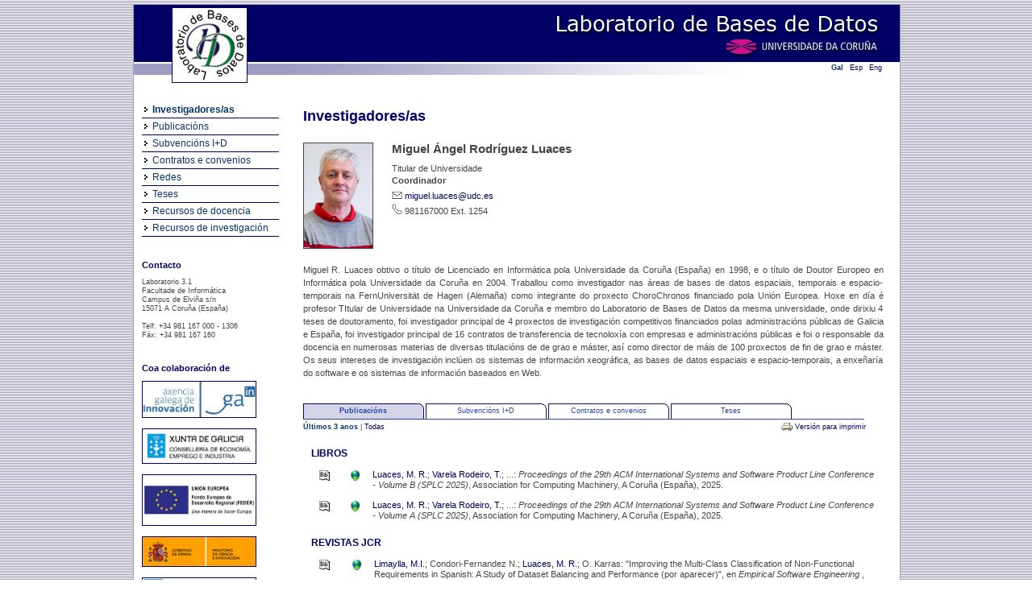

--- FILE ---
content_type: text/html;charset=UTF-8
request_url: https://lbd.udc.es/ShowResearcherInformation.do;jsessionid=0795D40C4E7441CB6BE05409CD5CA105?id=22
body_size: 9567
content:
<!DOCTYPE html PUBLIC "-//W3C//DTD XHTML 1.0 Strict//EN" "http://www.w3.org/TR/xhtml1/DTD/xhtml1-strict.dtd">
<html xmlns="http://www.w3.org/1999/xhtml"><head><title>Laboratorio de Bases de Datos - Información de Investigador/a</title><link href="/img/favicon.ico;jsessionid=DDA9714DBBFAC7CFF59611A6D3AA6FC0" rel="shortcut icon"/><link media="screen" type="text/css" href="/css/public/styles.css;jsessionid=DDA9714DBBFAC7CFF59611A6D3AA6FC0" rel="StyleSheet"/><link title="Print Preview" media="screen" type="text/css" href="/css/print-publications.css;jsessionid=DDA9714DBBFAC7CFF59611A6D3AA6FC0" rel="alternate StyleSheet"/><link href="/js/jQuery/jScroller2/jscroller2-1.0.css;jsessionid=DDA9714DBBFAC7CFF59611A6D3AA6FC0" type="text/css" rel="stylesheet"/><meta content="text/html; charset=utf8" http-equiv="Content-Type"/><script src="/js/jQuery/jquery-1.4.2.min.js;jsessionid=DDA9714DBBFAC7CFF59611A6D3AA6FC0" type="text/javascript">;</script><script src="/js/jQuery/jScroller2/jscroller2-1.5.js;jsessionid=DDA9714DBBFAC7CFF59611A6D3AA6FC0" type="text/javascript">;</script><script src="/js/GenericUtils.js;jsessionid=DDA9714DBBFAC7CFF59611A6D3AA6FC0" type="text/javascript">;</script><script src="/js/FindFormUtils.js;jsessionid=DDA9714DBBFAC7CFF59611A6D3AA6FC0" type="text/javascript">;</script><script src="/js/ActivateLinks.js;jsessionid=DDA9714DBBFAC7CFF59611A6D3AA6FC0" type="text/javascript">;</script></head><body><div id="wrapper"><div id="header">

  



<div class="functions">
		
	<!-- Menu idiomas e RSS -->
		
	
			
	
			
	
			
	
	
	<!-- Idiomas -->
	
	<div class="grupo">
		<a href="http://lbd.udc.es/ShowResearcherInformation.do?lang=gl_ES&id=22" class="classic" id="glLocale">Gal</a>
		<a href="http://lbd.udc.es/ShowResearcherInformation.do?lang=es_ES&id=22" class="classic" id="esLocale">Esp</a>
		<a href="http://lbd.udc.es/ShowResearcherInformation.do?lang=en_US&id=22" class="classic" id="enLocale">Eng</a> 
	</div>

	<!-- Fin menu idiomas e RSS -->
		
</div>



	
<img class="floatingLogo" src="/css/images/header.png;jsessionid=DDA9714DBBFAC7CFF59611A6D3AA6FC0" width="950" height="100" border="0" usemap="#logo" />

<map name="logo">
	<area shape="rect" coords="47,3,140,96"  href="/MainPage.do;jsessionid=DDA9714DBBFAC7CFF59611A6D3AA6FC0" />
	<area shape="rect" coords="495,7,928,34"  href="/MainPage.do;jsessionid=DDA9714DBBFAC7CFF59611A6D3AA6FC0" />
	<area shape="rect" coords="707,38,928,62"  target="_blank" href="http://www.udc.es" />
</map>

<script type="text/javascript">
	var urlidiomaes = "http://lbd.udc.es/ShowResearcherInformation.do?lang=es_ES&id=22";
	var urlidiomaen = "http://lbd.udc.es/ShowResearcherInformation.do?lang=en_US&id=22";
	var urlidiomagl = "http://lbd.udc.es/ShowResearcherInformation.do?lang=gl_ES&id=22";
</script><input value="researchers" id="currentActiveLink" type="hidden"/><input value="gl" id="currentLocale" type="hidden"/></div><div id="main"><div class="menu"><div class="bloqueMenu"><div class="elementoMenu"><a target="_parent" id="researchers" href="/AllResearchers.do;jsessionid=DDA9714DBBFAC7CFF59611A6D3AA6FC0">Investigadores/as</a></div><div class="elementoMenu"><a target="_parent" id="publications" href="/RecentPublications.do;jsessionid=DDA9714DBBFAC7CFF59611A6D3AA6FC0">Publicacións</a></div><div class="elementoMenu"><a target="_parent" id="projectsIplusD" href="/RecentProjects.do;jsessionid=DDA9714DBBFAC7CFF59611A6D3AA6FC0?type=rd">Subvencións I+D</a></div><div class="elementoMenu"><a target="_parent" id="projectsOther" href="/RecentProjects.do;jsessionid=DDA9714DBBFAC7CFF59611A6D3AA6FC0?type=ct">Contratos e convenios</a></div><div class="elementoMenu"><a target="_parent" id="projectsNetwork" href="/RecentProjects.do;jsessionid=DDA9714DBBFAC7CFF59611A6D3AA6FC0?type=net">Redes</a></div><div class="elementoMenu"><a target="_parent" id="thesis" href="/AllThesis.do;jsessionid=DDA9714DBBFAC7CFF59611A6D3AA6FC0">Teses</a></div><div class="elementoMenu"><a target="_parent" id="teaching" href="/Teaching.do;jsessionid=DDA9714DBBFAC7CFF59611A6D3AA6FC0">Recursos de docencia</a></div><div class="elementoMenu ultimo"><a target="_parent" id="opensource" href="/OpenSource.do;jsessionid=DDA9714DBBFAC7CFF59611A6D3AA6FC0">Recursos de investigación</a></div></div><div class="componenteMenu"><h1>Contacto</h1><span class="small">Laboratorio 3.1 <br/> Facultade de Informática<br /> Campus de Elviña s/n<br /> 15071 A Coruña (España)<br/> <br/> Telf: +34 981 167 000 - 1306<br /> Fáx: +34 981 167 160<br /></span></div><div class="componenteMenu"><h1>Coa colaboración de</h1><a href="http://gain.xunta.gal/" target="_blank"><img width="140" src="/img/logos/gain.jpg;jsessionid=DDA9714DBBFAC7CFF59611A6D3AA6FC0" class="logo"/></a><a href="https://www.xunta.gal/vicepresidencia2-ceei" target="_blank"><img width="140" src="/img/logos/conselleria-eco-emp-ind.png;jsessionid=DDA9714DBBFAC7CFF59611A6D3AA6FC0" class="logo"/></a><a href="http://europa.eu/legislation_summaries/regional_policy/provisions_and_instruments/index_es.htm" target="_blank"><img width="140" src="/img/logos/feder.jpg;jsessionid=DDA9714DBBFAC7CFF59611A6D3AA6FC0" class="logo"/></a><a href="http://www.micinn.es" target="_blank"><img src="/img/logos/logomicinn.png;jsessionid=DDA9714DBBFAC7CFF59611A6D3AA6FC0" class="logo"/></a><a href="http://www.edu.xunta.es" target="_blank"><img src="/img/logos/xugaedu.png;jsessionid=DDA9714DBBFAC7CFF59611A6D3AA6FC0" class="logo"/></a><a href="http://citic-research.org/" target="_blank"><img src="/img/logos/logocitic.png;jsessionid=DDA9714DBBFAC7CFF59611A6D3AA6FC0" class="logo"/></a></div></div><div class="content">

  




	<script type="text/javascript" src="./js/researchers/Researcher.js">;</script>


<h1>
	Investigadores/as
</h1>


	
	
	
	

	<input type="hidden" id="researcherID" value="22"/>
	<input type="hidden" id="tab" value=""/>
	<input type="hidden" id="recent" value=""/>
	<input type="hidden" id="projectGType" value="0"/>
	<input type="hidden" id="currentPubURL"/>
	
	
	<!-- datos do investigador -->
	
	
	<div class="elementoFotoAncho">
		
		<div class="foto">
			
				
					
					<img width="85" src="/Repository/Researchers/Photos/1635236880193_IMG_8852_crop.jpg;jsessionid=DDA9714DBBFAC7CFF59611A6D3AA6FC0"/>
				
				
			
		</div>
		
		<div class="info">
			
			<div class="atributo titulo">
				Miguel Ángel Rodríguez Luaces			
			</div>
			
			
<!--			-->
<!--				<div class="atributo">-->
<!--					Doutor en Informática-->
<!--				</div>-->
<!--			-->
					
			
				<div class="atributo">
					Titular de Universidade
				</div>
			
			
			
				<div class="atributo">
					<b>
						
							
							
									Coordinador
							
						
					</b>
				</div>
			
							
			
				<div class="atributo">
					<img height="15" src="./css/images/mail.gif"/>
					<a href="mailto:miguel.luaces@udc.es">  miguel.luaces@udc.es</a>
				</div>
			
		
		 	
		 		
		 		<div class="atributo">
		 		
					<img height="15" src="./css/images/telephone.gif"/>
						981167000
				
					 
						Ext. 
		 					1254
					
					
				</div>
										
			
			
					
		
		</div>
		
	</div>
	
	<!-- pequeno curriculo -->
	
	
			<div class="atributo compacto">
					<p>Miguel R. Luaces obtivo o t&iacute;tulo de Licenciado en Inform&aacute;tica pola Universidade da Coru&ntilde;a (Espa&ntilde;a) en 1998, e o t&iacute;tulo de Doutor Europeo en Inform&aacute;tica pola Universidade da Coru&ntilde;a en 2004. Traballou como investigador nas &aacute;reas de bases de datos espaciais, temporais e espacio-temporais na FernUniversit&auml;t de Hagen (Alema&ntilde;a) como integrante do proxecto ChoroChronos financiado pola Uni&oacute;n Europea. Hoxe en d&iacute;a &eacute; profesor TItular de Universidade na Universidade da Coru&ntilde;a e membro do Laboratorio de Bases de Datos da mesma universidade, onde dirixiu 4 teses de doutoramento, foi investigador principal de 4 proxectos de investigaci&oacute;n competitivos financiados polas administraci&oacute;ns p&uacute;blicas de Galicia e Espa&ntilde;a, foi investigador principal de 16 contratos de transferencia de tecnolox&iacute;a con empresas e administraci&oacute;ns p&uacute;blicas e foi o responsable da docencia en numerosas materias de diversas titulaci&oacute;ns de de grao e m&aacute;ster, as&iacute; como director de m&aacute;is de 100 proxectos de fin de grao e m&aacute;ster. Os seus intereses de investigaci&oacute;n incl&uacute;en os sistemas de informaci&oacute;n xeogr&aacute;fica, as bases de datos espaciais e espacio-temporais, a enxe&ntilde;ar&iacute;a do software e os sistemas de informaci&oacute;n baseados en Web.</p> 
			</div>
	
	
	
	<!-- fin dos datos do investigador -->

	
	
		<ul class="tabs">			

			
				<li onclick="javascript:loadRecentPublications(true);">
					Publicacións
				</li>
			
			
			
				<li onclick="javascript:loadRecentProjects('rd', true);">
					Subvencións I+D
				</li>
			
		
			
				<li onclick="javascript:loadRecentProjects('ct', true);">
					Contratos e convenios
				</li>
			
			
			
				<li onclick="javascript:loadThesis();">
					Teses
				</li>
			
		
		</ul>
		
		<div id="dynamicContent">
			<!-- contido cargado dinamicamente -->
		</div>
		
	
		
	





</div></div><div id="footer">Laboratorio de Bases de Datos - Copyright 2010 » <a target="_blank" href="/Administration/Login.do;jsessionid=DDA9714DBBFAC7CFF59611A6D3AA6FC0">Intranet  </a>  «

</div><div class="clear"></div></div></body></html>

--- FILE ---
content_type: text/html;charset=UTF-8
request_url: https://lbd.udc.es/ShowResearcherRecentPublications.do?reseID=22&
body_size: 51393
content:
<!DOCTYPE html PUBLIC "-//W3C//DTD XHTML 1.0 Strict//EN" "http://www.w3.org/TR/xhtml1/DTD/xhtml1-strict.dtd">


  



	
		<div class="enlacesIzq">
			
			
			
			
				
				
			
			
			<a class="activateLink" href="javascript:loadRecentPublications()" id="recent">
					Últimos 3 anos
			</a>
			|
			<a class="" href="javascript:loadAllPublications()" id="all">
				Todas
			</a>
			
		</div>
		
 		<div class="enlacesDer">
		
			<a href="#" class="print" target="_blank" onclick="print_preview(); return false;">
				Versión para imprimir
			</a> 
			
<!--			<a href="javascript:generateBibTeX()">-->
<!--				Versión BibTeX-->
<!--			</a>-->
			
		</div>	
	
	
	
	
	<!-- Lista de libros -->
	
	
			
			<div class="anchor">

			<p class="more"><span class="info">Libros</span></p>
				
			<table>
			
			<tbody>
			
			
					
					
						
						<tr>
						
						<td class="vacio"></td>
						
						<td class="pequeno">
							<!-- enlace BibTex -->
							
							
									
							<a href="GenerateBibTeX.do?publication=666" class="thickbox"> <img src="img/BibTeX.png"/> </a>
						</td>	
						
						
						<td class="pequeno">
							
							<!-- enlace draft -->	
							
							
							
						</td>
						
						
						<td class="pequeno">
						
							<!-- enlace a publicacion -->
								
							
									<a href="https://dl.acm.org/doi/proceedings/10.1145/3748269" target="_blank"> <img class="imageLink" src="img/Link.png"/> </a>
							
							
						</td>
					
						<td class="largo">
							<!-- titulo do libro -->
								
							<a href="ShowResearcherInformation.do?id=22">Luaces, M. R.</a>; <a href="ShowResearcherInformation.do?id=280">Varela Rodeiro, T.</a>; ...: <i>Proceedings of the 29th ACM International Systems and Software Product Line Conference - Volume B (SPLC 2025)</i>, Association for Computing Machinery, A Coruña (España), 2025.
						</td> 
							
						</tr>
							
					

				
					
					
						
						<tr>
						
						<td class="vacio"></td>
						
						<td class="pequeno">
							<!-- enlace BibTex -->
							
							
									
							<a href="GenerateBibTeX.do?publication=665" class="thickbox"> <img src="img/BibTeX.png"/> </a>
						</td>	
						
						
						<td class="pequeno">
							
							<!-- enlace draft -->	
							
							
							
						</td>
						
						
						<td class="pequeno">
						
							<!-- enlace a publicacion -->
								
							
									<a href="https://dl.acm.org/doi/proceedings/10.1145/3744915" target="_blank"> <img class="imageLink" src="img/Link.png"/> </a>
							
							
						</td>
					
						<td class="largo">
							<!-- titulo do libro -->
								
							<a href="ShowResearcherInformation.do?id=22">Luaces, M. R.</a>; <a href="ShowResearcherInformation.do?id=280">Varela Rodeiro, T.</a>; ...: <i>Proceedings of the 29th ACM International Systems and Software Product Line Conference - Volume A (SPLC 2025)</i>, Association for Computing Machinery, A Coruña (España), 2025.
						</td> 
							
						</tr>
							
					

				
				
				</tbody>
				
			</table>
			
			</div>

	


		
	<!-- Lista de capitulos de libros -->	
		
	
		
	
				
	
	<!-- Lista de revistas -->
	
	
	
	
		

			
			
			
				
				
					
					
						
						
							
								
								<div class="anchor">
								
								
									
									
<!--								<th colspan="4"> Revistas  revistas jcr </th>-->
									
									<p class="more"><span class="info">Revistas JCR</span></p>
										
									<table>

									<tbody>
									
									
										
											
											
												<tr>
												
													
						<td class="vacio"></td>
												
													<td class="pequeno">
														
											
														<a href="GenerateBibTeX.do?publication=681"> <img class="imageLink" src="img/BibTeX.png"/> </a>
													</td>
													
													<td class="pequeno">
														
															
														
													</td>
														
													<td class="pequeno">				
														
															
																<a href="https://doi.org/10.1007/s10664-025-10736-9" target="_blank"> <img class="imageLink" src="img/Link.png"/> </a>
															
															
													</td>
													
													<td class="largo">
														<a href="ShowResearcherInformation.do?id=421">Limaylla, M.I.</a>; Condori-Fernandez N.; <a href="ShowResearcherInformation.do?id=22">Luaces, M. R.</a>; O. Karras: &quot;Improving the Multi-Class Classification of Non-Functional Requirements in Spanish: A Study of Dataset Balancing and Performance (por aparecer)&quot;, en <i>Empirical Software Engineering </i>, 31(6), Springer, Dordrecht (Países Baixos), 2025. 
													</td>
													
												</tr>
																							
											
										
						
									
										
											
											
												<tr>
												
													
						<td class="vacio"></td>
												
													<td class="pequeno">
														
											
														<a href="GenerateBibTeX.do?publication=648"> <img class="imageLink" src="img/BibTeX.png"/> </a>
													</td>
													
													<td class="pequeno">
														
															
														
													</td>
														
													<td class="pequeno">				
														
															
																<a href="https://doi.org/10.1016/j.jss.2024.112285" target="_blank"> <img class="imageLink" src="img/Link.png"/> </a>
															
															
													</td>
													
													<td class="largo">
														<a href="ShowResearcherInformation.do?id=386">Ramos Vidal, D.</a>; Wesley K.G. Assunção; <a href="ShowResearcherInformation.do?id=241">Cortiñas, A.</a>; <a href="ShowResearcherInformation.do?id=22">Luaces, M. R.</a>; <a href="ShowResearcherInformation.do?id=98">Pedreira, O.</a>; <a href="ShowResearcherInformation.do?id=5">Places, A. S.</a>: &quot;SPL-DB-Sync: Seamless database transformation during feature-driven changes&quot;, en <i>Journal of Systems and Software</i>, 222, Elsevier Science, NY (Estados Unidos), 2025. 
													</td>
													
												</tr>
																							
											
										
						
									
										
											
											
												<tr>
												
													
						<td class="vacio"></td>
												
													<td class="pequeno">
														
											
														<a href="GenerateBibTeX.do?publication=679"> <img class="imageLink" src="img/BibTeX.png"/> </a>
													</td>
													
													<td class="pequeno">
														
															
														
													</td>
														
													<td class="pequeno">				
														
															
																<a href="https://doi.org/10.1016/j.infsof.2025.107954" target="_blank"> <img class="imageLink" src="img/Link.png"/> </a>
															
															
													</td>
													
													<td class="largo">
														<a href="ShowResearcherInformation.do?id=387">Lamas Sardiña, V.</a>; <a href="ShowResearcherInformation.do?id=346">Garcia-Gonzalez, D.</a>; Luca Sala; <a href="ShowResearcherInformation.do?id=22">Luaces, M. R.</a>: &quot;DSL-Xpert 2.0: Enhancing LLM-driven code generation for domain-specific languages&quot;, en <i> Information and Software Technology</i>, 190, Elsevier, Amsterdam (Países Baixos), 2025. 
													</td>
													
												</tr>
																							
											
										
						
									
										
											
											
												<tr>
												
													
						<td class="vacio"></td>
												
													<td class="pequeno">
														
											
														<a href="GenerateBibTeX.do?publication=678"> <img class="imageLink" src="img/BibTeX.png"/> </a>
													</td>
													
													<td class="pequeno">
														
															
														
													</td>
														
													<td class="pequeno">				
														
															
																<a href="http://doi.org/10.1049/sfw2/8953863" target="_blank"> <img class="imageLink" src="img/Link.png"/> </a>
															
															
													</td>
													
													<td class="largo">
														<a href="ShowResearcherInformation.do?id=421">Limaylla, M.I.</a>; Condori-Fernandez N.; <a href="ShowResearcherInformation.do?id=22">Luaces, M. R.</a>: &quot;Systematic Mapping of AI-Based Approaches for Requirements Prioritization&quot;, en <i>IET Software</i>, Wiley, NJ (Estados Unidos), 2025. 
													</td>
													
												</tr>
																							
											
										
						
									
										
											
											
												<tr>
												
													
						<td class="vacio"></td>
												
													<td class="pequeno">
														
											
														<a href="GenerateBibTeX.do?publication=664"> <img class="imageLink" src="img/BibTeX.png"/> </a>
													</td>
													
													<td class="pequeno">
														
															
																<a href="Repository/Publications/Drafts/1752647154917_SensorPublisherComputersGeosciences2025.pdf" target="_blank"> <img class="imageLink" src="img/PDF.png"/> </a>
															
														
													</td>
														
													<td class="pequeno">				
														
															
																<a href="https://doi.org/10.1016/j.cageo.2025.105998" target="_blank"> <img class="imageLink" src="img/Link.png"/> </a>
															
															
													</td>
													
													<td class="largo">
														<a href="ShowResearcherInformation.do?id=387">Lamas Sardiña, V.</a>; <a href="ShowResearcherInformation.do?id=241">Cortiñas, A.</a>; <a href="ShowResearcherInformation.do?id=22">Luaces, M. R.</a>: &quot;Low-code framework for IoT data warehousing and visualization&quot;, en <i>Computers & Geosciences</i>, Elsevier Science, Oxford (Reino Unido), 2025. 
													</td>
													
												</tr>
																							
											
										
						
									
										
											
											
												<tr>
												
													
						<td class="vacio"></td>
												
													<td class="pequeno">
														
											
														<a href="GenerateBibTeX.do?publication=663"> <img class="imageLink" src="img/BibTeX.png"/> </a>
													</td>
													
													<td class="pequeno">
														
															
																<a href="Repository/Publications/Drafts/1753338400482_Manuscript_v.2.12_sin_refs.pdf" target="_blank"> <img class="imageLink" src="img/PDF.png"/> </a>
															
														
													</td>
														
													<td class="pequeno">				
														
															
																<a href="https://doi.org/10.1016/j.scs.2025.106603" target="_blank"> <img class="imageLink" src="img/Link.png"/> </a>
															
															
													</td>
													
													<td class="largo">
														Jorge Rodríguez-Álvarez; <a href="ShowResearcherInformation.do?id=22">Luaces, M. R.</a>; <a href="ShowResearcherInformation.do?id=280">Varela Rodeiro, T.</a>; Natalia Alvaredo-López; <a href="ShowResearcherInformation.do?id=387">Lamas Sardiña, V.</a>: &quot;LITHEUM. A Web-based Lighting and Thermal Urban Model for City Energy Assessment&quot;, en <i>Sustainable Cities and Society</i>, Elsevier, Amsterdam (Países Baixos), 2025. 
													</td>
													
												</tr>
																							
											
										
						
									
										
											
											
												<tr>
												
													
						<td class="vacio"></td>
												
													<td class="pequeno">
														
											
														<a href="GenerateBibTeX.do?publication=647"> <img class="imageLink" src="img/BibTeX.png"/> </a>
													</td>
													
													<td class="pequeno">
														
															
														
													</td>
														
													<td class="pequeno">				
														
															
																<a href="https://doi.org/10.1016/j.softx.2024.101942" target="_blank"> <img class="imageLink" src="img/Link.png"/> </a>
															
															
													</td>
													
													<td class="largo">
														<a href="ShowResearcherInformation.do?id=387">Lamas Sardiña, V.</a>; <a href="ShowResearcherInformation.do?id=388">De Castro Celard, D.</a>; <a href="ShowResearcherInformation.do?id=241">Cortiñas, A.</a>; <a href="ShowResearcherInformation.do?id=22">Luaces, M. R.</a>: &quot;GIS-Publisher: Simplifying web-based GIS application development for enhanced data dissemination&quot;, en <i>SoftwareX</i>, 28, Elsevier, Amsterdam (Países Baixos), 2024. 
													</td>
													
												</tr>
																							
											
										
						
									
										
											
											
												<tr>
												
													
						<td class="vacio"></td>
												
													<td class="pequeno">
														
											
														<a href="GenerateBibTeX.do?publication=633"> <img class="imageLink" src="img/BibTeX.png"/> </a>
													</td>
													
													<td class="pequeno">
														
															
														
													</td>
														
													<td class="pequeno">				
														
															
																<a href="https://doi.org/10.1016/j.jss.2024.112035" target="_blank"> <img class="imageLink" src="img/Link.png"/> </a>
															
															
													</td>
													
													<td class="largo">
														<a href="ShowResearcherInformation.do?id=388">De Castro Celard, D.</a>; <a href="ShowResearcherInformation.do?id=241">Cortiñas, A.</a>; <a href="ShowResearcherInformation.do?id=22">Luaces, M. R.</a>; <a href="ShowResearcherInformation.do?id=98">Pedreira, O.</a>; <a href="ShowResearcherInformation.do?id=5">Places, A. S.</a>: &quot;Local features: Enhancing variability modeling in software product lines&quot;, en <i>Journal of Systems and Software</i>, 213, Elsevier, NY (Estados Unidos), 2024. 
													</td>
													
												</tr>
																							
											
										
						
									
										
											
											
												<tr>
												
													
						<td class="vacio"></td>
												
													<td class="pequeno">
														
											
														<a href="GenerateBibTeX.do?publication=614"> <img class="imageLink" src="img/BibTeX.png"/> </a>
													</td>
													
													<td class="pequeno">
														
															
														
													</td>
														
													<td class="pequeno">				
														
															
																<a href="https://doi.org/10.1016/j.iot.2023.100925" target="_blank"> <img class="imageLink" src="img/Link.png"/> </a>
															
															
													</td>
													
													<td class="largo">
														<a href="ShowResearcherInformation.do?id=346">Garcia-Gonzalez, D.</a>; Rivero, Daniel; Fernandez-Blanco, E.; <a href="ShowResearcherInformation.do?id=22">Luaces, M. R.</a>: &quot;Deep learning models for real-life human activity recognition from smartphone sensor data&quot;, en <i>Internet of Things</i>, Elsevier, Amsterdam (Países Baixos), 2023. 
													</td>
													
												</tr>
																							
											
										
						
									
										
											
											
												<tr>
												
													
						<td class="vacio"></td>
												
													<td class="pequeno">
														
											
														<a href="GenerateBibTeX.do?publication=591"> <img class="imageLink" src="img/BibTeX.png"/> </a>
													</td>
													
													<td class="pequeno">
														
															
														
													</td>
														
													<td class="pequeno">				
														
															
																<a href="https://doi.org/10.1016/j.knosys.2023.110260" target="_blank"> <img class="imageLink" src="img/Link.png"/> </a>
															
															
													</td>
													
													<td class="largo">
														<a href="ShowResearcherInformation.do?id=346">Garcia-Gonzalez, D.</a>; Rivero, Daniel; Fernandez-Blanco, E.; <a href="ShowResearcherInformation.do?id=22">Luaces, M. R.</a>: &quot;New machine learning approaches for real-life human activity recognition using smartphone sensor-based data&quot;, en <i>Knowledge-Based Systems</i>, 262, Elsevier, Amsterdam (Países Baixos), 2023. 
													</td>
													
												</tr>
																							
											
										
						
									
									
									</tbody>
									
								</table>
									
								</div>
									
							
						
					
					
						
						
							
								
								<div class="anchor">
								
								
									
									
<!--								<th colspan="4"> Revistas  revistas non indexadas en jcr </th>-->
									
									<p class="more"><span class="info">Revistas non indexadas en JCR</span></p>
										
									<table>

									<tbody>
									
									
										
											
											
												<tr>
												
													
						<td class="vacio"></td>
												
													<td class="pequeno">
														
											
														<a href="GenerateBibTeX.do?publication=596"> <img class="imageLink" src="img/BibTeX.png"/> </a>
													</td>
													
													<td class="pequeno">
														
															
														
													</td>
														
													<td class="pequeno">				
														
															
																<a href="https://doi.org/10.29007/b8sk" target="_blank"> <img class="imageLink" src="img/Link.png"/> </a>
															
															
													</td>
													
													<td class="largo">
														<a href="ShowResearcherInformation.do?id=421">Limaylla, M.I.</a>; Condori-Fernandez N.; <a href="ShowResearcherInformation.do?id=22">Luaces, M. R.</a>: &quot;Towards an automatic classification for   Spanish software requirements&quot;, en <i>Kalpa Publications in Computing</i>, 14, EasyChair Ltd, Stockport (Reino Unido), 2023,  pp. 124-126. 
													</td>
													
												</tr>
																							
											
										
						
									
										
											
											
												<tr>
												
													
						<td class="vacio"></td>
												
													<td class="pequeno">
														
											
														<a href="GenerateBibTeX.do?publication=595"> <img class="imageLink" src="img/BibTeX.png"/> </a>
													</td>
													
													<td class="pequeno">
														
															
														
													</td>
														
													<td class="pequeno">				
														
															
																<a href="https://doi.org/10.29007/tzjg" target="_blank"> <img class="imageLink" src="img/Link.png"/> </a>
															
															
													</td>
													
													<td class="largo">
														<a href="ShowResearcherInformation.do?id=386">Ramos Vidal, D.</a>; <a href="ShowResearcherInformation.do?id=241">Cortiñas, A.</a>; <a href="ShowResearcherInformation.do?id=22">Luaces, M. R.</a>; <a href="ShowResearcherInformation.do?id=98">Pedreira, O.</a>; <a href="ShowResearcherInformation.do?id=5">Places, A. S.</a>: &quot;Reducing complexity and cost of Digital Libraries development through Software Product Line Engineering&quot;, en <i>Kalpa Publications in Computing</i>, 14, EasyChair Ltd, Stockport (Reino Unido), 2023,  pp. 133-135. 
													</td>
													
												</tr>
																							
											
										
						
									
										
											
											
												<tr>
												
													
						<td class="vacio"></td>
												
													<td class="pequeno">
														
											
														<a href="GenerateBibTeX.do?publication=594"> <img class="imageLink" src="img/BibTeX.png"/> </a>
													</td>
													
													<td class="pequeno">
														
															
														
													</td>
														
													<td class="pequeno">				
														
															
																<a href="https://doi.org/10.29007/kd9d" target="_blank"> <img class="imageLink" src="img/Link.png"/> </a>
															
															
													</td>
													
													<td class="largo">
														<a href="ShowResearcherInformation.do?id=387">Lamas Sardiña, V.</a>; <a href="ShowResearcherInformation.do?id=241">Cortiñas, A.</a>; <a href="ShowResearcherInformation.do?id=22">Luaces, M. R.</a>; <a href="ShowResearcherInformation.do?id=98">Pedreira, O.</a>: &quot;Component for the visualization of a spatio-temporal data warehouse in a Geographic   Information System&quot;, en <i>Kalpa Publications in Computing</i>, 14, EasyChair Ltd, Stockport (Reino Unido), 2023,  pp. 139-141. 
													</td>
													
												</tr>
																							
											
										
						
									
										
											
											
												<tr>
												
													
						<td class="vacio"></td>
												
													<td class="pequeno">
														
											
														<a href="GenerateBibTeX.do?publication=593"> <img class="imageLink" src="img/BibTeX.png"/> </a>
													</td>
													
													<td class="pequeno">
														
															
														
													</td>
														
													<td class="pequeno">				
														
															
																<a href="https://doi.org/10.29007/n652" target="_blank"> <img class="imageLink" src="img/Link.png"/> </a>
															
															
													</td>
													
													<td class="largo">
														<a href="ShowResearcherInformation.do?id=388">De Castro Celard, D.</a>; <a href="ShowResearcherInformation.do?id=241">Cortiñas, A.</a>; <a href="ShowResearcherInformation.do?id=22">Luaces, M. R.</a>; <a href="ShowResearcherInformation.do?id=98">Pedreira, O.</a>: &quot;Product configuration of a software product line using a Domain Specific Language&quot;, en <i>Kalpa Publications in Computing</i>, 14, EasyChair Ltd, Stockport (Reino Unido), 2023,  pp. 50-52. 
													</td>
													
												</tr>
																							
											
										
						
									
									
									</tbody>
									
								</table>
									
								</div>
									
							
						
					
				
				
			
	

		
	
	
	
	<!-- Lista de conferencias -->			

		

				
						
						
							
								
								<div class="anchor">
								
								
									
									
<!--											<th colspan="4"> Congresos artigos en congresos internacionais de recoñecido prestixio </th>-->
												<p class="more"><span class="info">Artigos en congresos internacionais de recoñecido prestixio</span></p>
										
									<table>
								
								
									
									
										
											
												<tr>
												
														
						<td class="vacio"></td>
													
													<td class="pequeno">
														
											
														<a href="GenerateBibTeX.do?publication=677"> <img class="imageLink" src="img/BibTeX.png"/> </a>
													</td>
													
													<td class="pequeno">
														
															
																<a href="Repository/Publications/Drafts/1765555594475_EASE25_DAMI_DSL__preprint_.pdf" target="_blank"> <img class="imageLink" src="img/PDF.png"/> </a>
															
														
													</td>
													
													<td class="pequeno">
														
															
																<a href="https://doi.org/10.1145/3756681.3756947" target="_blank"> <img class="imageLink" src="img/Link.png"/> </a>
															
															
													</td>
													
													<td class="largo">
														<a href="ShowResearcherInformation.do?id=386">Ramos Vidal, D.</a>; <a href="ShowResearcherInformation.do?id=241">Cortiñas, A.</a>; <a href="ShowResearcherInformation.do?id=22">Luaces, M. R.</a>; <a href="ShowResearcherInformation.do?id=98">Pedreira, O.</a>; <a href="ShowResearcherInformation.do?id=5">Places, A. S.</a>; Wesley K.G. Assunção: &quot;Seamless Data Migration between Database Schemas with DAMI-Framework: An Empirical Study on Developer Experience&quot;, en <i>Proc. 29th International Conference on Evaluation and Assessment in Software Engineering (EASE 2025)</i>, ACM Digital Library, Estambul (Turquía), 2025,  pp. 453-464. 
													</td>
												</tr>
											
													
									
										
											
												<tr>
												
														
						<td class="vacio"></td>
													
													<td class="pequeno">
														
											
														<a href="GenerateBibTeX.do?publication=684"> <img class="imageLink" src="img/BibTeX.png"/> </a>
													</td>
													
													<td class="pequeno">
														
															
														
													</td>
													
													<td class="pequeno">
														
															
																<a href="https://doi.org/10.1109/ESEM64174.2025.00037" target="_blank"> <img class="imageLink" src="img/Link.png"/> </a>
															
															
													</td>
													
													<td class="largo">
														<a href="ShowResearcherInformation.do?id=421">Limaylla, M.I.</a>; Condori-Fernandez N.; <a href="ShowResearcherInformation.do?id=22">Luaces, M. R.</a>: &quot;Using Voting and Stacking Ensemble Techniques to Optimize Software Requirements Classification&quot;, en <i>Proc of 19th ACM/IEEE International Symp Empirical Software Engineering and Measurement (ESEM 2025)</i>, IEEE, Honolulu, HI (Estados Unidos), 2025,  pp. 265-276. 
													</td>
												</tr>
											
													
									
										
											
												<tr>
												
														
						<td class="vacio"></td>
													
													<td class="pequeno">
														
											
														<a href="GenerateBibTeX.do?publication=659"> <img class="imageLink" src="img/BibTeX.png"/> </a>
													</td>
													
													<td class="pequeno">
														
															
																<a href="Repository/Publications/Drafts/1741695248136_227_220.pdf" target="_blank"> <img class="imageLink" src="img/PDF.png"/> </a>
															
														
													</td>
													
													<td class="pequeno">
														
															
																<a href="https://doi.org/10.1145/3672608.3707758" target="_blank"> <img class="imageLink" src="img/Link.png"/> </a>
															
															
													</td>
													
													<td class="largo">
														<a href="ShowResearcherInformation.do?id=421">Limaylla, M.I.</a>; Condori-Fernandez N.; <a href="ShowResearcherInformation.do?id=22">Luaces, M. R.</a>: &quot;SimRE: A Requirements Similarity Tool for Software Product Lines&quot;, en <i>Proceedings of the 40th ACM/SIGAPP Symposium on Applied Computing (SAC 2025)</i>, ACM Digital Library, Sicilia (Italia), 2025,  pp. 1473-1480. 
													</td>
												</tr>
											
													
									
										
											
												<tr>
												
														
						<td class="vacio"></td>
													
													<td class="pequeno">
														
											
														<a href="GenerateBibTeX.do?publication=638"> <img class="imageLink" src="img/BibTeX.png"/> </a>
													</td>
													
													<td class="pequeno">
														
															
														
													</td>
													
													<td class="pequeno">
														
															
																<a href="https://doi.org/10.1145/3646548.3672582" target="_blank"> <img class="imageLink" src="img/Link.png"/> </a>
															
															
													</td>
													
													<td class="largo">
														<a href="ShowResearcherInformation.do?id=241">Cortiñas, A.</a>; <a href="ShowResearcherInformation.do?id=387">Lamas Sardiña, V.</a>; <a href="ShowResearcherInformation.do?id=22">Luaces, M. R.</a>: &quot;SensorPublisher: Applying Software Product Lines to the development of IoT dashboards&quot;, en <i>Proceedings of the 28th ACM International Systems and Software Product Line Conference (SPLC 2024)</i>, ACM Digital Library, Luxemburgo (Luxemburgo), 2024,  pp. 153-163. 
													</td>
												</tr>
											
													
									
										
											
												<tr>
												
														
						<td class="vacio"></td>
													
													<td class="pequeno">
														
											
														<a href="GenerateBibTeX.do?publication=641"> <img class="imageLink" src="img/BibTeX.png"/> </a>
													</td>
													
													<td class="pequeno">
														
															
														
													</td>
													
													<td class="pequeno">
														
															
																<a href="https://doi.org/10.1145/3646548.3678013" target="_blank"> <img class="imageLink" src="img/Link.png"/> </a>
															
															
													</td>
													
													<td class="largo">
														Alejandro Bujan; <a href="ShowResearcherInformation.do?id=241">Cortiñas, A.</a>; <a href="ShowResearcherInformation.do?id=22">Luaces, M. R.</a>: &quot;Development of a PLE Factory Environment with GitLab Integration and following ISO/IEC 26580&quot;, en <i>Proceedings of the 28th ACM International Systems and Software Product Line Conference (SPLC 2024)</i>, ACM Digital Library, Luxemburgo (Luxemburgo), 2024,  pp. 34-37. 
													</td>
												</tr>
											
													
									
										
											
												<tr>
												
														
						<td class="vacio"></td>
													
													<td class="pequeno">
														
											
														<a href="GenerateBibTeX.do?publication=639"> <img class="imageLink" src="img/BibTeX.png"/> </a>
													</td>
													
													<td class="pequeno">
														
															
														
													</td>
													
													<td class="pequeno">
														
															
																<a href="https://doi.org/10.1145/3652620.3687782" target="_blank"> <img class="imageLink" src="img/Link.png"/> </a>
															
															
													</td>
													
													<td class="largo">
														<a href="ShowResearcherInformation.do?id=346">Garcia-Gonzalez, D.</a>; <a href="ShowResearcherInformation.do?id=387">Lamas Sardiña, V.</a>; <a href="ShowResearcherInformation.do?id=22">Luaces, M. R.</a>: &quot;DSL-Xpert: LLM-driven Generic DSL Code Generation&quot;, en <i>Proc. ACM/IEEE 27th Int. Conference on Model Driven Engineering Languages and Systems (MODELS 2024)</i>, Linz (Austria), 2024. 
													</td>
												</tr>
											
													
									
										
											
												<tr>
												
														
						<td class="vacio"></td>
													
													<td class="pequeno">
														
											
														<a href="GenerateBibTeX.do?publication=610"> <img class="imageLink" src="img/BibTeX.png"/> </a>
													</td>
													
													<td class="pequeno">
														
															
																<a href="Repository/Publications/Drafts/1765555343547_SPLC23_Compensation__preprint_.pdf" target="_blank"> <img class="imageLink" src="img/PDF.png"/> </a>
															
														
													</td>
													
													<td class="pequeno">
														
															
																<a href="https://doi.org/10.1145/3579027.3608990" target="_blank"> <img class="imageLink" src="img/Link.png"/> </a>
															
															
													</td>
													
													<td class="largo">
														<a href="ShowResearcherInformation.do?id=241">Cortiñas, A.</a>; <a href="ShowResearcherInformation.do?id=22">Luaces, M. R.</a>; <a href="ShowResearcherInformation.do?id=98">Pedreira, O.</a>; <a href="ShowResearcherInformation.do?id=5">Places, A. S.</a>: &quot;Adapting the Database to Feature Changes in Software Product Lines&quot;, en <i>Proceedings of the 27th ACM International Systems and Software Product Line Conference (SPLC 2023)</i>, ACM Digital Library, Tokyo (Xapón), 2023,  pp. 194-200. 
													</td>
												</tr>
											
													
									
										
											
												<tr>
												
														
						<td class="vacio"></td>
													
													<td class="pequeno">
														
											
														<a href="GenerateBibTeX.do?publication=602"> <img class="imageLink" src="img/BibTeX.png"/> </a>
													</td>
													
													<td class="pequeno">
														
															
														
													</td>
													
													<td class="pequeno">
														
															
																<a href="https://doi.org/10.1145/3555776.3578611" target="_blank"> <img class="imageLink" src="img/Link.png"/> </a>
															
															
													</td>
													
													<td class="largo">
														<a href="ShowResearcherInformation.do?id=421">Limaylla, M.I.</a>; Condori-Fernandez N.; <a href="ShowResearcherInformation.do?id=22">Luaces, M. R.</a>: &quot;Towards a FAIR Dataset for non-functional requirements&quot;, en <i>Proceedings of the 38th ACM/SIGAPP Symposium On Applied Computing (SAC 2023)</i>, ACM Digital Library, Tallin (Estonia), 2023,  pp. 1414-1421. 
													</td>
												</tr>
											
													
									
										
											
												<tr>
												
														
						<td class="vacio"></td>
													
													<td class="pequeno">
														
											
														<a href="GenerateBibTeX.do?publication=611"> <img class="imageLink" src="img/BibTeX.png"/> </a>
													</td>
													
													<td class="pequeno">
														
															
														
													</td>
													
													<td class="pequeno">
														
															
																<a href="https://doi.org/10.1145/3579027.3609004" target="_blank"> <img class="imageLink" src="img/Link.png"/> </a>
															
															
													</td>
													
													<td class="largo">
														<a href="ShowResearcherInformation.do?id=241">Cortiñas, A.</a>; Jacob Krüger; <a href="ShowResearcherInformation.do?id=387">Lamas Sardiña, V.</a>; <a href="ShowResearcherInformation.do?id=22">Luaces, M. R.</a>; <a href="ShowResearcherInformation.do?id=98">Pedreira, O.</a>: &quot;How to Retire and Replace a Software Product Line&quot;, en <i>Proceedings of the 27th ACM International Systems and Software Product Line Conference (SPLC 2023)</i>, ACM Digital Library, Tokyo (Xapón), 2023,  pp. 275-286. 
													</td>
												</tr>
											
													
									
										
											
												<tr>
												
														
						<td class="vacio"></td>
													
													<td class="pequeno">
														
											
														<a href="GenerateBibTeX.do?publication=599"> <img class="imageLink" src="img/BibTeX.png"/> </a>
													</td>
													
													<td class="pequeno">
														
															
														
													</td>
													
													<td class="pequeno">
														
															
																<a href="https://doi.org/10.1007/978-3-031-29786-1_11" target="_blank"> <img class="imageLink" src="img/Link.png"/> </a>
															
															
													</td>
													
													<td class="largo">
														<a href="ShowResearcherInformation.do?id=421">Limaylla, M.I.</a>; Condori-Fernandez N.; <a href="ShowResearcherInformation.do?id=22">Luaces, M. R.</a>: &quot;Requirements Classification Using FastText and BETO in Spanish Documents&quot;, en <i>Proc. 29th International Working Conference of Requirements Engineering (REFSQ 2023) - LNCS 13975</i>, Springer, Barcelona (España), 2023,  pp. 159-176. 
													</td>
												</tr>
											
													
									
										
											
												<tr>
												
														
						<td class="vacio"></td>
													
													<td class="pequeno">
														
											
														<a href="GenerateBibTeX.do?publication=609"> <img class="imageLink" src="img/BibTeX.png"/> </a>
													</td>
													
													<td class="pequeno">
														
															
														
													</td>
													
													<td class="pequeno">
														
															
																<a href="https://doi.org/10.1145/3579028.3609009" target="_blank"> <img class="imageLink" src="img/Link.png"/> </a>
															
															
													</td>
													
													<td class="largo">
														<a href="ShowResearcherInformation.do?id=388">De Castro Celard, D.</a>; <a href="ShowResearcherInformation.do?id=241">Cortiñas, A.</a>; <a href="ShowResearcherInformation.do?id=387">Lamas Sardiña, V.</a>; <a href="ShowResearcherInformation.do?id=22">Luaces, M. R.</a>: &quot;GIS-Publisher: From a Geographic Data Set to a Deployed Product with One Command&quot;, en <i>Proceedings of the 27th ACM International Systems and Software Product Line Conference (SPLC 2023) </i>, ACM Digital Library, Tokyo (Xapón), 2023,  pp. 20-24. 
													</td>
												</tr>
											
													
									
								
								</table>
								
								</div>
												
							
						
						
						
							
								
								<div class="anchor">
								
								
									
									
<!--											<th colspan="4"> Congresos artigos en congresos internacionais </th>-->
												<p class="more"><span class="info">Artigos en congresos internacionais</span></p>
										
									<table>
								
								
									
									
										
											
												<tr>
												
														
						<td class="vacio"></td>
													
													<td class="pequeno">
														
											
														<a href="GenerateBibTeX.do?publication=652"> <img class="imageLink" src="img/BibTeX.png"/> </a>
													</td>
													
													<td class="pequeno">
														
															
														
													</td>
													
													<td class="pequeno">
														
															
																<a href="https://doi.org/10.1145/3715340.3715437" target="_blank"> <img class="imageLink" src="img/Link.png"/> </a>
															
															
													</td>
													
													<td class="largo">
														<a href="ShowResearcherInformation.do?id=387">Lamas Sardiña, V.</a>; <a href="ShowResearcherInformation.do?id=421">Limaylla, M.I.</a>; <a href="ShowResearcherInformation.do?id=22">Luaces, M. R.</a>; Romero-Organvidez, D.; Galindo, Jose A.; Benavides, D.: &quot;UVL.js: Experiences on using UVL in the JavaScript Ecosystem&quot;, en <i>Proc 19th Int Working Conference on Variability Modelling of Software-Intensive Systems (VAMOS 2025)</i>, ACM Digital Library, Rennes (Francia), 2025. 
													</td>
												</tr>
											
													
									
								
								</table>
								
								</div>
												
							
						
						
						
							
								
								<div class="anchor">
								
								
									
									
<!--											<th colspan="4"> Congresos artigos en congresos nacionais </th>-->
												<p class="more"><span class="info">Artigos en congresos nacionais</span></p>
										
									<table>
								
								
									
									
										
											
												<tr>
												
														
						<td class="vacio"></td>
													
													<td class="pequeno">
														
											
														<a href="GenerateBibTeX.do?publication=674"> <img class="imageLink" src="img/BibTeX.png"/> </a>
													</td>
													
													<td class="pequeno">
														
															
														
													</td>
													
													<td class="pequeno">
														
															
																<a href="https://hdl.handle.net/11705/JISBD/2025/59" target="_blank"> <img class="imageLink" src="img/Link.png"/> </a>
															
															
													</td>
													
													<td class="largo">
														<a href="ShowResearcherInformation.do?id=346">Garcia-Gonzalez, D.</a>; <a href="ShowResearcherInformation.do?id=387">Lamas Sardiña, V.</a>; <a href="ShowResearcherInformation.do?id=22">Luaces, M. R.</a>: &quot;DSL-Xpert: generación de código genérico para DSLs mediante LLMs&quot;, en <i>Actas de las XXIX Jornadas de Ingeniería del Software y Bases de Datos (JISBD 2025)</i>, Córdoba (España), 2025. 
													</td>
												</tr>
											
													
									
										
											
												<tr>
												
														
						<td class="vacio"></td>
													
													<td class="pequeno">
														
											
														<a href="GenerateBibTeX.do?publication=673"> <img class="imageLink" src="img/BibTeX.png"/> </a>
													</td>
													
													<td class="pequeno">
														
															
														
													</td>
													
													<td class="pequeno">
														
															
																<a href="https://hdl.handle.net/11705/JISBD/2025/34" target="_blank"> <img class="imageLink" src="img/Link.png"/> </a>
															
															
													</td>
													
													<td class="largo">
														<a href="ShowResearcherInformation.do?id=386">Ramos Vidal, D.</a>; <a href="ShowResearcherInformation.do?id=241">Cortiñas, A.</a>; <a href="ShowResearcherInformation.do?id=22">Luaces, M. R.</a>; <a href="ShowResearcherInformation.do?id=98">Pedreira, O.</a>; <a href="ShowResearcherInformation.do?id=5">Places, A. S.</a>; Wesley K.G. Assunção: &quot;SPL-DB-Sync: Seamless database transformation during feature-driven changes&quot;, en <i>Actas de las XXIX Jornadas de Ingeniería del Software y Bases de Datos (JISBD 2025)</i>, Córdoba (España), 2025. 
													</td>
												</tr>
											
													
									
										
											
												<tr>
												
														
						<td class="vacio"></td>
													
													<td class="pequeno">
														
											
														<a href="GenerateBibTeX.do?publication=675"> <img class="imageLink" src="img/BibTeX.png"/> </a>
													</td>
													
													<td class="pequeno">
														
															
														
													</td>
													
													<td class="pequeno">
														
															
																<a href="https://hdl.handle.net/11705/JISBD/2025/39" target="_blank"> <img class="imageLink" src="img/Link.png"/> </a>
															
															
													</td>
													
													<td class="largo">
														Romero-Organvidez, D.; Horcas, J. M.; <a href="ShowResearcherInformation.do?id=387">Lamas Sardiña, V.</a>; <a href="ShowResearcherInformation.do?id=22">Luaces, M. R.</a>; ...: &quot;Ecosistema UVL: integración de herramientas para sistemas de alta variabilidad&quot;, en <i>Actas de las XXIX Jornadas de Ingeniería del Software y Bases de Datos (JISBD 2025)</i>, Córdoba (España), 2025. 
													</td>
												</tr>
											
													
									
										
											
												<tr>
												
														
						<td class="vacio"></td>
													
													<td class="pequeno">
														
											
														<a href="GenerateBibTeX.do?publication=645"> <img class="imageLink" src="img/BibTeX.png"/> </a>
													</td>
													
													<td class="pequeno">
														
															
														
													</td>
													
													<td class="pequeno">
														
															
																<a href="https://hdl.handle.net/11705/JISBD/2024/102" target="_blank"> <img class="imageLink" src="img/Link.png"/> </a>
															
															
													</td>
													
													<td class="largo">
														<a href="ShowResearcherInformation.do?id=387">Lamas Sardiña, V.</a>; <a href="ShowResearcherInformation.do?id=241">Cortiñas, A.</a>; <a href="ShowResearcherInformation.do?id=22">Luaces, M. R.</a>: &quot;SensorPublisher: construcción automática de almacenes de datos para IoT&quot;, en <i>Actas de las XXVIII Jornadas de Ingeniería del Software y Bases de Datos (JISBD 2024)</i>, SISTEDES, A Coruña (España), 2024. 
													</td>
												</tr>
											
													
									
										
											
												<tr>
												
														
						<td class="vacio"></td>
													
													<td class="pequeno">
														
											
														<a href="GenerateBibTeX.do?publication=646"> <img class="imageLink" src="img/BibTeX.png"/> </a>
													</td>
													
													<td class="pequeno">
														
															
														
													</td>
													
													<td class="pequeno">
														
															
																<a href="https://hdl.handle.net/11705/JISBD/2024/101" target="_blank"> <img class="imageLink" src="img/Link.png"/> </a>
															
															
													</td>
													
													<td class="largo">
														<a href="ShowResearcherInformation.do?id=421">Limaylla, M.I.</a>; Condori-Fernandez N.; <a href="ShowResearcherInformation.do?id=22">Luaces, M. R.</a>: &quot;Requirements classification using fastText and BETO in Spanish documents&quot;, en <i>Actas de las XXVIII Jornadas de Ingeniería del Software y Bases de Datos (JISBD 2024)</i>, SISTEDES, A Coruña (España), 2024. 
													</td>
												</tr>
											
													
									
										
											
												<tr>
												
														
						<td class="vacio"></td>
													
													<td class="pequeno">
														
											
														<a href="GenerateBibTeX.do?publication=657"> <img class="imageLink" src="img/BibTeX.png"/> </a>
													</td>
													
													<td class="pequeno">
														
															
														
													</td>
													
													<td class="pequeno">
														
															
																<a href="https://doi.org/10.17979/spudc.9788497498913.10" target="_blank"> <img class="imageLink" src="img/Link.png"/> </a>
															
															
													</td>
													
													<td class="largo">
														<a href="ShowResearcherInformation.do?id=421">Limaylla, M.I.</a>; Condori-Fernandez N.; <a href="ShowResearcherInformation.do?id=22">Luaces, M. R.</a>: &quot;Analyzing App Reviews: A Comparative Evaluation of Machine Learning Algorithms on a Spanish Dataset&quot;, en <i>Proceedings of the VII Congreso XoveTIC</i>, A Coruña (España), 2024. 
													</td>
												</tr>
											
													
									
										
											
												<tr>
												
														
						<td class="vacio"></td>
													
													<td class="pequeno">
														
											
														<a href="GenerateBibTeX.do?publication=616"> <img class="imageLink" src="img/BibTeX.png"/> </a>
													</td>
													
													<td class="pequeno">
														
															
														
													</td>
													
													<td class="pequeno">
														
															
																<a href="https://hdl.handle.net/11705/JISBD/2023/9405" target="_blank"> <img class="imageLink" src="img/Link.png"/> </a>
															
															
													</td>
													
													<td class="largo">
														<a href="ShowResearcherInformation.do?id=388">De Castro Celard, D.</a>; <a href="ShowResearcherInformation.do?id=241">Cortiñas, A.</a>; <a href="ShowResearcherInformation.do?id=22">Luaces, M. R.</a>; <a href="ShowResearcherInformation.do?id=98">Pedreira, O.</a>; <a href="ShowResearcherInformation.do?id=5">Places, A. S.</a>: &quot;Arquitectura para la Gestión del Ciclo de Vida de Líneas de Producto Software&quot;, en <i>Actas de las XXVII Jornadas de Ingeniería Del Software y Bases de Datos (JISBD 2023)</i>, Ciudad Real (España), 2023. 
													</td>
												</tr>
											
													
									
										
											
												<tr>
												
														
						<td class="vacio"></td>
													
													<td class="pequeno">
														
											
														<a href="GenerateBibTeX.do?publication=617"> <img class="imageLink" src="img/BibTeX.png"/> </a>
													</td>
													
													<td class="pequeno">
														
															
														
													</td>
													
													<td class="pequeno">
														
															
																<a href="https://hdl.handle.net/11705/JISBD/2023/1900" target="_blank"> <img class="imageLink" src="img/Link.png"/> </a>
															
															
													</td>
													
													<td class="largo">
														<a href="ShowResearcherInformation.do?id=241">Cortiñas, A.</a>; Jacob Krüger; <a href="ShowResearcherInformation.do?id=387">Lamas Sardiña, V.</a>; <a href="ShowResearcherInformation.do?id=22">Luaces, M. R.</a>; <a href="ShowResearcherInformation.do?id=98">Pedreira, O.</a>: &quot;A Methodology to Retire a Software Product Line&quot;, en <i>Actas de las XXVII Jornadas de Ingeniería Del Software y Bases de Datos (JISBD 2023)</i>, Ciudad Real (España), 2023. 
													</td>
												</tr>
											
													
									
								
								</table>
								
								</div>
												
							
						
					
				
			

--- FILE ---
content_type: text/javascript
request_url: https://lbd.udc.es/js/researchers/Researcher.js
body_size: 5005
content:
// On page load, request for recent publications.
// The value of the current researcher is obtained from the
// URL, in the parameter 'id'

jQuery(document).ready(function(){
	
	$ = jQuery;
	
	var reseID = $('#researcherID').val();
	
	var tab = $('#tab').val();	
	var recent = $('#recent').val();

	//Manage tabs

	if (tab !== "") {
		$('ul.tabs li:nth-child(' + tab + ')').addClass("selectedTab");
	}
		
	$('ul.tabs li').click(
		function() {
			$(".selectedTab").removeClass("selectedTab");
			$(this).addClass("selectedTab");
		}
	);
	 
	switch(tab) {
	case "1":
		if (recent == 0) {
			loadAllPublications();
		} else {
			loadRecentPublications();
		}
		break;
	case "2":
		if (recent == 0) {
			loadAllProjects('rd');
		} else {
			loadRecentProjects('rd', true);
		}
		break;
	case "3":
		if (recent == 0) {
			loadAllProjects('ct');
		} else {
			loadRecentProjects('ct', true);
		}
		break;
	case "4":
		loadThesis();
		break;
	default:
		$('ul.tabs li:first').addClass("selectedTab");		
		loadRecentPublications(true);
		break;
	}
						
	// Save data into hidden
	$('#reseID').val(reseID);
	  

});

function editUrl(url, parameter, value) {
	var index = url.indexOf(parameter);
	if (index == -1) {
		url += parameter + value;
	} else {
		url = url.substr(0, index + parameter.length) + value + url.substr(index + parameter.length + 1);
	}
	return url;
}

function confirmUrl() {
	$('#esLocale').attr("href", urlidiomaes);
	$('#enLocale').attr("href", urlidiomaen);
	$('#glLocale').attr("href", urlidiomagl);
}

function editUrlParameter(parameter, value) {
	urlidiomaes = editUrl(urlidiomaes, parameter, value);
	urlidiomaen = editUrl(urlidiomaen, parameter, value);
	urlidiomagl = editUrl(urlidiomagl, parameter, value);
	confirmUrl();
}

					
function markRecentPublications()
{
	$("#recent").toggleClass('activateLink');
}
		
		
function markAllPublications()
{
	$("#all").toggleClass('activateLink');
}

function markRecentProjects()
{
	$(".recent").toggleClass('activateLink');			
}
		
function markAllProjects()
{			
	$(".all").toggleClass('activateLink');
}
		
function loadRecentPublications(firstLoad)
{
	editUrlParameter("&tab=", 1);
	editUrlParameter("&recent=", 1);

	var reseID = $('#researcherID').val();

	if (firstLoad) {
		$.ajax({
	        type: "GET",
	        url: "CheckResearcherRecentPublications.do",
	        data: "reseID="+reseID,      
	        success: function(response){  
	        	if (response == "0") {
	    			loadAllPublications();
	    		} else {
	    			var url = "ShowResearcherRecentPublications.do?reseID="+reseID+"&";
	    			$("#currentPubURL").val(url + "&tab=1");
	    			$("#dynamicContent").ajaxSuccess(markRecentPublications).load(url);
	    		}
	        }
	     });  
	} else {
		var url = "ShowResearcherRecentPublications.do?reseID="+reseID;
		$("#currentPubURL").val(url + "&tab=1");
		$("#dynamicContent").ajaxSuccess(markRecentPublications).load(url);
	}
		 
}
		
function loadAllPublications()
{
	editUrlParameter("&recent=", 0);
	
	var reseID = $('#researcherID').val();
	var url = "ShowResearcherPublications.do?reseID="+reseID;
			
	$("#currentPubURL").val(url + "&tab=1");
	$("#dynamicContent").ajaxSuccess(markAllPublications).load(url);		
}
				
function loadThesis() 
{
	editUrlParameter("&tab=", 4);
	
	var reseID = $('#researcherID').val();
	var url = "ShowResearcherThesis.do?reseID="+reseID;
			
	$("#currentPubURL").val(url);
	$("#dynamicContent").load(url);		
}
	
function loadRecentProjects(groupType, firstLoad) 
{
	if (groupType == 'rd') {
		editUrlParameter("&tab=", 2);
	} else if (groupType == 'ct') {
		editUrlParameter("&tab=", 3);
	}
	editUrlParameter("&recent=", 1);

	var reseID = $('#researcherID').val();					
	
	if (firstLoad) {
		$.ajax({
	        type: "GET",
	        url: "CheckResearcherRecentProjects.do",
	        data: "reseID="+reseID + "&gType=" + groupType,      
	        success: function(response){  
	        	if (response == "0") {
	    			loadAllProjects(groupType);
	    		} else {
	    			var url = "LoadResearcherRecentProjects.do?reseID="+reseID+"&gType=" + groupType;
	    			$("#dynamicContent").ajaxSuccess(markRecentProjects).load(url);	
	    			$("#recent").toggleClass('activateLink');
	    		}
	        }
	     });
	} else {
		var url = "LoadResearcherRecentProjects.do?reseID="+reseID+"&gType=" + groupType;
		$("#dynamicContent").ajaxSuccess(markRecentProjects).load(url);	
		$("#recent").toggleClass('activateLink');
	}
}

function loadAllProjects(groupType) 
{	
	editUrlParameter("&recent=", 0);
	
	var reseID = $('#researcherID').val();				
	var url = "LoadResearcherAllProjects.do?reseID="+reseID+"&gType=" + groupType;
	
	$("#dynamicContent").ajaxSuccess(markRecentProjects).load(url);	
	$("#recent").toggleClass('activateLink');
}


function generateBibTeX()
{
	var url = $("#currentPubURL").val(url) + "&bibTeX=true";
	$("#dynamicContent").load(url);
}